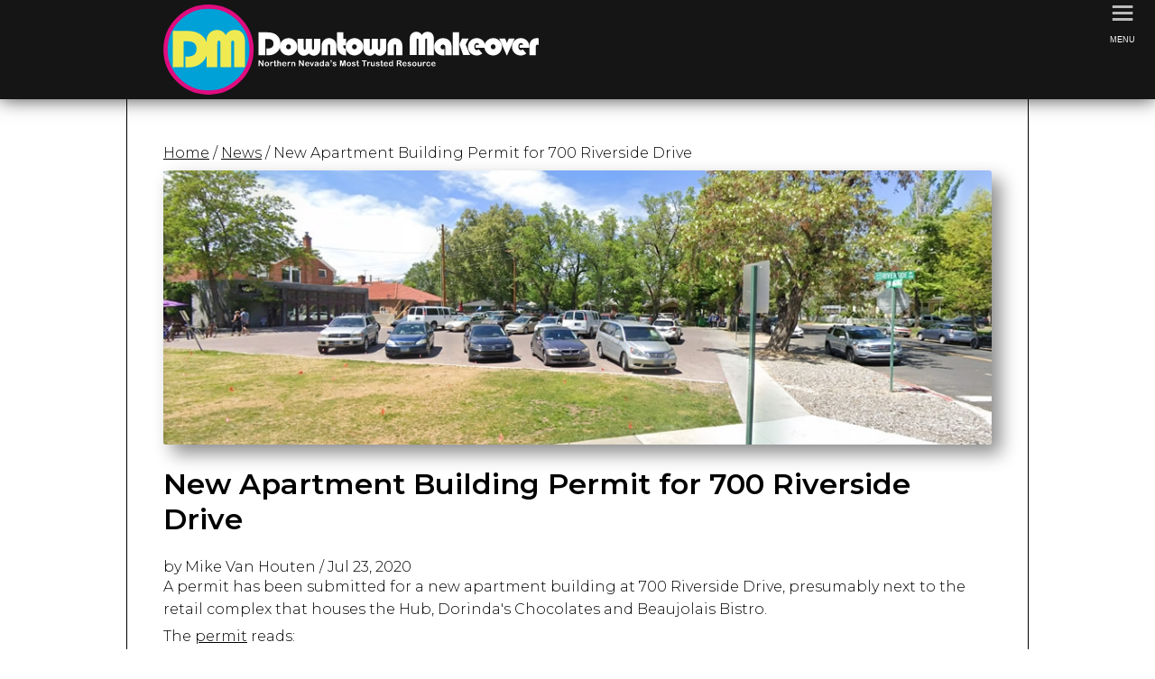

--- FILE ---
content_type: text/html
request_url: https://downtownmakeover.com/Riverside-Apartments
body_size: 24345
content:


<!doctype html>
<!--[if lt IE 7 ]><html class="ie ie6" lang="en"> <![endif]-->
<!--[if IE 7 ]><html class="ie ie7" lang="en"> <![endif]-->
<!--[if IE 8 ]><html class="ie ie8" lang="en"> <![endif]-->
<!--[if (gte IE 9)|!(IE)]><!--><html lang="en"><!-- InstanceBegin template="/Templates/Main.dwt.asp" codeOutsideHTMLIsLocked="false" -->
<head>
<meta id="p7HMY" name="viewport" content="width=device-width">
<meta charset="utf-8">
<!-- Google tag (gtag.js) -->
<script async src="https://www.googletagmanager.com/gtag/js?id=G-5YKWBY0PP8"></script>
<script>
  window.dataLayer = window.dataLayer || [];
  function gtag(){dataLayer.push(arguments);}
  gtag('js', new Date());

  gtag('config', 'G-5YKWBY0PP8');
</script>
<!-- InstanceBeginEditable name="head" --><!-- InstanceEndEditable -->
<!-- InstanceBeginEditable name="doctitle" -->
	<title>New apartment building coming to Riverside Drive in the Powning District</title>
	<meta property="og:title" content="New Apartment Building Permit for 700 Riverside Drive" />
	<meta property="og:site_name" content="Downtown Makeover" />
	<meta property="og:image" content="http://www.downtownmakeover.com/images/news/700-Riverside-Drive-lg.jpg" />
	<meta property="og:description" content="New apartment building coming to Riverside Drive in the Powning District" />
	<!-- InstanceEndEditable -->
<link href="https://fonts.googleapis.com/css?family=Montserrat:300,400,600,700,800" rel="stylesheet">
<link href="p7hmy/p7HMY-01.css" rel="stylesheet">
<link href="p7Zeitgeist/p7Zeitgeist-01.css" rel="stylesheet">
<script src="p7hmy/p7HMYscripts.js"></script>
<style>
/*Page-Specific Rules*/
</style>
<link href="p7som/p7SOM-Core.css" rel="stylesheet" type="text/css" media="all">
<link href="p7som/p7SOM-09.css" rel="stylesheet" type="text/css" media="all">
<link rel="stylesheet" type="text/css" href="p7hmy/my-custom-styles.css" media="all">
<script type="text/javascript" src="p7som/p7SOMscripts.js"></script>
<!-- InstanceBeginEditable name="head2" -->
<link href="scripts/photoswipe/photoswipe.css" rel="stylesheet" type="text/css" />
<link href="scripts/photoswipe/default-skin/default-skin.css" rel="stylesheet" type="text/css"> 
<script src="scripts/photoswipe/photoswipe.min.js"></script> 
<script src="scripts/photoswipe/photoswipe-ui-default.min.js"></script> 
<style type="text/css">
.my-gallery {
  width: 100%;
  float: left;
}
.my-gallery img {
  width: 100%;
  height: auto;
}
.my-gallery figure {
  display: block;
  float: left;
  margin: 0 5px 5px 0;
  width: 150px;
}
@media only screen and (max-width: 479px) {
.my-gallery figure {
  display: block;
  float: left;
  margin: 0 5px 5px 0;
  width: 100px;
}
}
.my-gallery figcaption {
  display: none;
}
</style>


<!-- InstanceEndEditable -->
<link href="p7som/p7SOM-01.css" rel="stylesheet" type="text/css" media="all">
</head> 

<body id="page-top" class="zeit-1">
<div id="p7HMY_1" class="p7HMY hmy-noscript header" data-hmy-max-width="100,%">
  <div class="hmy-section popper-daddy" data-hmy-basis="60,%,1">
    <div class="hmy-content-wrapper hmy-vertical-center hmy-color-content-black logo">
      <div class="hmy-content hmy-left"><a href="https://www.downtownmakeover.com"><img class="z-logo" src="p7Zeitgeist/img/dtm-logo.svg" alt="logo"></a></div>
    </div>
  </div>
  <div class="hmy-section" data-hmy-basis="40,%,1">
    <div class="hmy-content-wrapper hmy-color-content-black nav">
      <div class="hmy-content hmy-left"> </div>
    </div>
  </div>
</div>
<div id="p7HMY_2" class="p7HMY hmy-border-root-left-right hmy-noscript main" data-hmy-max-width="1000,px">
  <div class="hmy-section" data-hmy-basis="100,%,1">
    <div class="hmy-content-wrapper hmy-color-content-white main-content transparent">
      <div class="hmy-content hmy-left">
        <div class="breadcrumb"> <!-- InstanceBeginEditable name="breadcrumb" --><a href="https://www.downtownmakeover.com">Home</a> / <a href="news.asp">News</a> / New Apartment Building Permit for 700 Riverside Drive<!-- InstanceEndEditable --> </div>
        <!-- InstanceBeginEditable name="mainimage" --><img src="images/news/700-Riverside-Drive-lg.jpg" class="fancy" border="0" alt="" class="scale-with-grid"><!-- InstanceEndEditable -->
        <h1><!-- InstanceBeginEditable name="title" -->New Apartment Building Permit for 700 Riverside Drive<!-- InstanceEndEditable --></h1>
        <!-- InstanceBeginEditable name="content" -->
                    <div class="itemView eBlog">
        	<!-- Blogpost -->
			
            
            		<div class="itemHeader">
										<!-- Post details -->
										<div class="post_details">
											<!-- Author -->
											<span class="itemAuthor">
												by Mike Van Houten											
                                            </span>
											<!--/ Author -->

											<!-- Separator -->
											<span class="infSep"> / </span>
											<!--/ Separator -->

											<!-- Date created -->
											<span class="itemDateCreated">
												<span class="far fa-calendar-alt"></span> 
											Jul&nbsp;23,&nbsp;2020</span>
											<!--/ Date created -->
										</div>
										<!--/ Post details -->
					  </div>
            
		            <div class="itemBody">
                	
                    <div class="postinfo">
                    
                    </div>
                    <div class="postcontent">
                   			<p>
	A permit has been submitted for a new apartment building at 700 Riverside Drive, presumably next to the retail complex that houses the Hub, Dorinda&#39;s Chocolates and Beaujolais Bistro.</p>
<p>
	The <a href="https://aca.accela.com/ONE/Cap/CapDetail.aspx?Module=Building&amp;TabName=Building&amp;capID1=21BLD&amp;capID2=00000&amp;capID3=00158&amp;agencyCode=RENO&amp;IsToShowInspection=" target="_blank">permit</a> reads:&nbsp;</p>
<p>
	&nbsp;APARTMENTS. NEW CONSTRUCTION OF 34 UNIT APARTMENT BUILDING, 1&amp;2 BEDROOM UNITS, GROUND LEVEL PARKING WITH FUTURE MERCHANT SPACE.</p>
<p>
	Urban Lion II LLC, which I believe is one of the Egan brother&#39;s companies, and Desert Wind Homes, are developing it.&nbsp;</p>
<p>
	&nbsp;</p>

                            <div class="clear"></div>
                    	</div>
                    <div class="clear"></div>
            		</div>
            
                <!-- Post Tags -->
             
                <!-- tags blocks -->
									<div class="itemTagsBlock">
										<span>Tagged under:</span>
										<a href="news.asp?tag=permits">permits</a> | <a href="news.asp?tag=700+Riverside">700 Riverside</a> | 

										<div class="clear"></div>
									</div>
				<!--/ tags blocks -->    
				
				
<a href="postcomments.asp?CZID=1685">Post your comments</a><br>
 
                <ul>
                
                    <!-- Reply -->
                    
                    <li class="depth-1">
                        <div class="commentwrap">
  							
                            <div class="author"><a href="#">Ken Griffin</a></div>
                            <div class="timestamp">July 23, 2020 - 9:06:41 AM</div>
							<div class="clear"></div>
                            <div class="postertext">
                                <p>NO!  Just where in the hell are patrons of the Hub, Dorinda's and others going to park?  This is horrible.  Dontcha know "They tore down paradise and made it a parking lot"  was not just song lyrics.</p>            
                            </div><div class="clear"></div>
                        </div>
                    </li>
                </ul>
  
  
   
                <ul>
                
                    <!-- Reply -->
                    
                    <li class="depth-1">
                        <div class="commentwrap">
  							
                            <div class="author"><a href="#">DowntownMakeoverDude</a></div>
                            <div class="timestamp">July 23, 2020 - 9:10:47 AM</div>
							<div class="clear"></div>
                            <div class="postertext">
                                <p>It's only 34 units, and since it's the same developer who developed the complex for Dorinda's and the Hub, I doubt they'd sabotage their own project and inconvenience their existing tenants with no parking. I'm sure they have a plan in place for that. </p>            
                            </div><div class="clear"></div>
                        </div>
                    </li>
                </ul>
  
  
   
                <ul>
                
                    <!-- Reply -->
                    
                    <li class="depth-1">
                        <div class="commentwrap">
  							
                            <div class="author"><a href="#">Betsy Bellinger</a></div>
                            <div class="timestamp">March 1, 2021 - 7:25:24 PM</div>
							<div class="clear"></div>
                            <div class="postertext">
                                <p>Such an abhorrent lack of respect for the natural old growth trees lining the street. There would have been eight trees over 50 feet tall each and much over 50 years old. One has been cut down and the rest are expected to go as well. 
How sad. All for lining the pockets of public officials and owners of prime real estate that has already made them filthy rich. </p>            
                            </div><div class="clear"></div>
                        </div>
                    </li>
                </ul>
  
  
   
                <ul>
                
                    <!-- Reply -->
                    
                    <li class="depth-1">
                        <div class="commentwrap">
  							
                            <div class="author"><a href="#">Isabella</a></div>
                            <div class="timestamp">April 12, 2021 - 7:16:54 AM</div>
							<div class="clear"></div>
                            <div class="postertext">
                                <p>A makeover is not needed. It’s beautiful the way it is. The homes in this area where locals live have no garages and with visitors to the area they will park in front of peoples’ home with removal of this parking lot. This parking lot includes the abilities of people gathering and spending money around Downtown. This could frustrate homeowners because they could lose parking abilities to their own houses. If this is happening make the building no taller than the Hub. Build to match the look of the homes around it.</p>            
                            </div><div class="clear"></div>
                        </div>
                    </li>
                </ul>
  
  
   
                <ul>
                
                    <!-- Reply -->
                    
                    <li class="depth-1">
                        <div class="commentwrap">
  							
                            <div class="author"><a href="#">Make Reno Great</a></div>
                            <div class="timestamp">April 12, 2021 - 7:31:46 AM</div>
							<div class="clear"></div>
                            <div class="postertext">
                                <p>I hope it matches the look of the Hub Coffee building. I hope it's not taller than the 50-year-old trees. I hope that people continue to sit on the grass with their dogs. I hope people can enjoy their coffee with views of the river. I hope this isn't gentrification. </p>            
                            </div><div class="clear"></div>
                        </div>
                    </li>
                </ul>
  
  
   
                <ul>
                
                    <!-- Reply -->
                    
                    <li class="depth-1">
                        <div class="commentwrap">
  							
                            <div class="author"><a href="#">Michael</a></div>
                            <div class="timestamp">April 28, 2021 - 11:26:56 PM</div>
							<div class="clear"></div>
                            <div class="postertext">
                                <p>LOL at the folks writing "paved over paradise and put up a parking lot." This is mostly a parking lot now. So they are replacing a parking lot with housing that is badly needed. For the folks who will live next to downtown amenities at an affordable price, it will be paradise!</p>            
                            </div><div class="clear"></div>
                        </div>
                    </li>
                </ul>
  
  
  
                
                <!-- Comment -->
                
                <div class="clear"></div>
                </div>
                    </div>
<!-- InstanceEndEditable --> </div>
    </div>
  </div>
</div>
<div id="p7HMY_3" class="p7HMY hmy-noscript footer" data-hmy-max-width="100,%">
  <div class="hmy-section" data-hmy-basis="50,%,1">
    <div class="hmy-content-wrapper hmy-vertical-center hmy-color-content-black">
      <div class="hmy-content hmy-center">
        <p><img class="footer-logo" src="p7Zeitgeist/img/dtm-logo.svg" width="300" height="96" alt="logo"></p>
      </div>
    </div>
  </div>
  <div class="hmy-section" data-hmy-basis="50,%,1">
    <div class="hmy-content-wrapper hmy-vertical-center hmy-color-content-black">
      <div class="hmy-content hmy-right">
        <p>&copy; 2023 Downtownmakeover<br>
          All Rights Reserved </p>
      </div>
    </div>
  </div>
</div>
<div id="p7SOM_1" class="p7SOM-09 p7SOM p7SOMnoscript som-from-left">
  <div id="p7SOMtb_1" class="p7SOM-09 som-toolbar p7SOMnoscript som-top-right"><a href="#p7SOM_1" title="Hide/Show Menu">&equiv;</a><i>MENU</i></div>
  <ul>
    <li class="som-header-bar"><span id="p7SOMhd_1" class="som-header">Menu</span></li>
    <li><a href="https://www.downtownmakeover.com/news.asp">News</a></li>
    <li><a href="https://www.downtownmakeover.com/downtown_reno/explore_downtown_reno.asp">Discover</a>
      <ul>
        <li><a href="https://www.downtownmakeover.com/downtown_reno/reno-art-scene">Art</a></li>
        <li><a href="https://www.downtownmakeover.com/downtown_reno/attractions">Attractions</a></li>
        <li><a href="https://www.downtownmakeover.com/downtown_reno/reno_entertainment_lounge.asp">Bars / Nightlife</a></li>
        <li><a href="https://www.downtownmakeover.com/downtown_reno/reno_entertainment_coffee_houses.asp">Coffee/Tea Houses</a></li>
        <li><a href="https://www.downtownmakeover.com/downtown_reno/concerts">Concert Venues</a></li>
        <li><a href="https://www.downtownmakeover.com/downtown_reno/reno-dining.asp">Dining</a></li>
        <li><a href="https://www.downtownmakeover.com/downtown_reno/reno_health_wellness.asp">Health/Wellness/Beauty</a></li>
        <li><a href="https://www.downtownmakeover.com/downtown_reno/Hotels">Hotels</a></li>
        <li><a href="https://www.downtownmakeover.com/downtown_reno/reno_shopping.asp">Shopping</a></li>
        <li><a href="https://www.downtownmakeover.com/downtown_reno/reno_theaters_downtown.asp">Theaters</a></li>
        <li><a href="https://www.downtownmakeover.com/downtown_reno/Urban_Market_Downtown_Reno.asp">West Street Market</a></li>
        <li><a href="https://www.downtownmakeover.com/downtown_reno/Reno-Aces-Ballpark.asp">Reno Aces Ball Park</a></li>
        <li><a href="https://www.downtownmakeover.com/downtown_reno/whitewater_park.asp">Whitewater Park</a></li>
      </ul>
    </li>
    <li><a href="https://www.downtownmakeover.com/downtown_reno/Public-beautification-projects.asp">Revitalization Projects</a>
      <ul>
        <li><a href="https://www.downtownmakeover.com/Current-Projects">Current Projects</a></li>
        <li><a href="https://www.downtownmakeover.com/Completed-Projects">Completed Projects</a></li>
        <li><a href="https://www.downtownmakeover.com/Project-Graveyard">Project Graveyard</a></li>
      </ul>
    </li>
    <li><a href="https://www.downtownmakeover.com/downtown_reno/downtown_reno_residential.asp">Live in Downtown Reno</a>
      <ul>
        <li><a href="https://www.downtownmakeover.com/Arlington_Towers.asp">Arlington Tower</a></li>
        <li><a href="https://www.downtownmakeover.com/Park_Towers.asp">Park Tower</a></li>
        <li><a href="https://www.downtownmakeover.com/The_Montage.asp">The Montage</a></li>
        <li><a href="https://www.downtownmakeover.com/Park_Towers.asp">Riverwalk Tower</a></li>
        <li><a href="https://www.downtownmakeover.com/The_Residences_At_Riverwalk.asp">Residences at Riverwalk</a></li>
        <li><a href="https://www.downtownmakeover.com/Palladio.asp">The Palladio</a></li>
        <li><a href="https://www.downtownmakeover.com/Eden-Towers">Eden Tower</a></li>
      </ul>
    </li>
    <li><a href="#themes">Neighborhoods</a>
      <ul>
        <li><a href="https://www.downtownmakeover.com/downtown_reno/explore_downtown_reno.asp">Downtown Reno</a></li>
        <li><a href="https://www.downtownmakeover.com/downtown_reno/CalAve.asp">Cal Ave</a></li>
        <li><a href="https://www.downtownmakeover.com/SoDo/default.asp">MidTown / Center Street</a></li>
        <li><a href="https://www.downtownmakeover.com/downtown_reno/BungalowDistrict.asp">Wells Ave Bungalow District</a></li>
      </ul>
    </li>
    <li><a href="#Main-Body" class="som-ste" data-top-offset-id="logo">Scroll to Page Top</a></li>
  </ul>
  <script type="text/javascript">P7_SOMop('p7SOM_1',3000,1,1,600,1,1,1,1,400,0,0,0)</script>
</div>

</body>
<!-- InstanceEnd --></html>
<script language="javascript">
var initPhotoSwipeFromDOM = function(gallerySelector) {

    // parse slide data (url, title, size ...) from DOM elements 
    // (children of gallerySelector)
    var parseThumbnailElements = function(el) {
        var thumbElements = el.childNodes,
            numNodes = thumbElements.length,
            items = [],
            figureEl,
            linkEl,
            size,
            item;

        for(var i = 0; i < numNodes; i++) {

            figureEl = thumbElements[i]; // <figure> element

            // include only element nodes 
            if(figureEl.nodeType !== 1) {
                continue;
            }

            linkEl = figureEl.children[0]; // <a> element

            size = linkEl.getAttribute('data-size').split('x');

            // create slide object
            item = {
                src: linkEl.getAttribute('href'),
                w: parseInt(size[0], 10),
                h: parseInt(size[1], 10)
            };



            if(figureEl.children.length > 1) {
                // <figcaption> content
                item.title = figureEl.children[1].innerHTML; 
            }

            if(linkEl.children.length > 0) {
                // <img> thumbnail element, retrieving thumbnail url
                item.msrc = linkEl.children[0].getAttribute('src');
            } 

            item.el = figureEl; // save link to element for getThumbBoundsFn
            items.push(item);
        }

        return items;
    };

    // find nearest parent element
    var closest = function closest(el, fn) {
        return el && ( fn(el) ? el : closest(el.parentNode, fn) );
    };

    // triggers when user clicks on thumbnail
    var onThumbnailsClick = function(e) {
        e = e || window.event;
        e.preventDefault ? e.preventDefault() : e.returnValue = false;

        var eTarget = e.target || e.srcElement;

        // find root element of slide
        var clickedListItem = closest(eTarget, function(el) {
            return (el.tagName && el.tagName.toUpperCase() === 'FIGURE');
        });

        if(!clickedListItem) {
            return;
        }

        // find index of clicked item by looping through all child nodes
        // alternatively, you may define index via data- attribute
        var clickedGallery = clickedListItem.parentNode,
            childNodes = clickedListItem.parentNode.childNodes,
            numChildNodes = childNodes.length,
            nodeIndex = 0,
            index;

        for (var i = 0; i < numChildNodes; i++) {
            if(childNodes[i].nodeType !== 1) { 
                continue; 
            }

            if(childNodes[i] === clickedListItem) {
                index = nodeIndex;
                break;
            }
            nodeIndex++;
        }



        if(index >= 0) {
            // open PhotoSwipe if valid index found
            openPhotoSwipe( index, clickedGallery );
        }
        return false;
    };

    // parse picture index and gallery index from URL (#&pid=1&gid=2)
    var photoswipeParseHash = function() {
        var hash = window.location.hash.substring(1),
        params = {};

        if(hash.length < 5) {
            return params;
        }

        var vars = hash.split('&');
        for (var i = 0; i < vars.length; i++) {
            if(!vars[i]) {
                continue;
            }
            var pair = vars[i].split('=');  
            if(pair.length < 2) {
                continue;
            }           
            params[pair[0]] = pair[1];
        }

        if(params.gid) {
            params.gid = parseInt(params.gid, 10);
        }

        return params;
    };

    var openPhotoSwipe = function(index, galleryElement, disableAnimation, fromURL) {
        var pswpElement = document.querySelectorAll('.pswp')[0],
            gallery,
            options,
            items;

        items = parseThumbnailElements(galleryElement);

        // define options (if needed)

        options = {

            // define gallery index (for URL)
            galleryUID: galleryElement.getAttribute('data-pswp-uid'),

            getThumbBoundsFn: function(index) {
                // See Options -> getThumbBoundsFn section of documentation for more info
                var thumbnail = items[index].el.getElementsByTagName('img')[0], // find thumbnail
                    pageYScroll = window.pageYOffset || document.documentElement.scrollTop,
                    rect = thumbnail.getBoundingClientRect(); 

                return {x:rect.left, y:rect.top + pageYScroll, w:rect.width};
            }

        };

        // PhotoSwipe opened from URL
        if(fromURL) {
            if(options.galleryPIDs) {
                // parse real index when custom PIDs are used 
                // http://photoswipe.com/documentation/faq.html#custom-pid-in-url
                for(var j = 0; j < items.length; j++) {
                    if(items[j].pid == index) {
                        options.index = j;
                        break;
                    }
                }
            } else {
                // in URL indexes start from 1
                options.index = parseInt(index, 10) - 1;
            }
        } else {
            options.index = parseInt(index, 10);
        }

        // exit if index not found
        if( isNaN(options.index) ) {
            return;
        }

        if(disableAnimation) {
            options.showAnimationDuration = 0;
        }

        // Pass data to PhotoSwipe and initialize it
        gallery = new PhotoSwipe( pswpElement, PhotoSwipeUI_Default, items, options);
        gallery.init();
    };

    // loop through all gallery elements and bind events
    var galleryElements = document.querySelectorAll( gallerySelector );

    for(var i = 0, l = galleryElements.length; i < l; i++) {
        galleryElements[i].setAttribute('data-pswp-uid', i+1);
        galleryElements[i].onclick = onThumbnailsClick;
    }

    // Parse URL and open gallery if it contains #&pid=3&gid=1
    var hashData = photoswipeParseHash();
    if(hashData.pid && hashData.gid) {
        openPhotoSwipe( hashData.pid ,  galleryElements[ hashData.gid - 1 ], true, true );
    }
};

// execute above function
initPhotoSwipeFromDOM('.my-gallery');
</script>


--- FILE ---
content_type: text/css
request_url: https://downtownmakeover.com/p7som/p7SOM-Core.css
body_size: 1086
content:
/* 
  -----------------------------------
  Slide-Out Menu
  by Project Seven Development
  www.projectseven.com
  Core CSS
  -----------------------------------
*/

.p7SOM {
	position: fixed !important;
	height: 100%;
	border: none;
	width: 400px;
	-webkit-transition: width linear .35s 0s;
	transition: width linear .35s 0s;
}
.p7SOM ul {
	height: 100%;
	overflow: auto;
}
.p7SOM ul ul {
	height: auto;
}

.p7SOM,
.p7SOM li,
.p7SOM ul,
.p7SOM ul a {
	background-image: url(img/shim.png);
}
.p7SOM ul {
	padding: 0px;
	position: relative;
	margin: auto;
	display: inline-block;
	vertical-align: bottom;
}
.p7SOM ul ul {
	min-width: 0px;
	max-width: none;
	display: block;
	overflow: visible;
	max-height: none;
}

.p7SOM ul li {
	list-style-type: none;
}

.p7SOM ul li a {
	display: block;
	background-position: left center;
	background-repeat: no-repeat;
}

.p7SOM ul ul {
	display: block;
}

.p7SOM.som-shadows ul {box-shadow: 0px 0px 10px rgba(0,0,0,.5);}
.p7SOM.som-shadows.som-from-right {padding-left: 10px;}
.p7SOM.som-shadows.som-from-left {padding-right: 10px;}


.p7SOM.som-auto-subs ul ul {width: auto;}

/*Upsize Triggers */
.p7SOM a.trig_closed,
.p7SOM a.trig_open {
	font-size: 120%;
}

/*
NO-SCRIPT RULES
The following rules enable your menu to work even when javascript is disabled in the browser
*/

.p7SOM.p7SOMnoscript {
	position: static !important;
	margin: auto !important;
	display: block !important;
}
.som-toolbar.p7SOMnoscript {
	display: none !important;
}

/*Toolbar Hamburger */
.som-toolbar {
	background: none !important;
	display: inline-block !important;
	position: fixed;
}
.som-toolbar a {
	font-size: 2.25em;
	line-height: .75em;
	display: inline-block !important;
	text-decoration: none;
	font-family: "Lucida Grande", "Lucida Sans Unicode", "Lucida Sans", "DejaVu Sans", Verdana, sans-serif;
}
.som-toolbar {
	text-align: center;
}
.som-toolbar i {
	cursor: pointer;
}
.som-toolbar.som-top-left {
	left: .5em;
	top: 0px;
	border-radius: 0px 0px 5px 5px;
}
.som-toolbar.som-top-right {
	right: .5em;
	top: 0px;
	border-radius: 0px 0px 5px 5px;
}
.som-toolbar.som-top-left a,
.som-toolbar.som-top-right a {
	padding: 0 .35em .25em .35em;
	border-radius: 0px 0px 5px 5px;
}
.som-toolbar.som-bottom-left {
	left: .5em;
	bottom: 0px;
	border-radius: 5px 5px 0px 0px;
}
.som-toolbar.som-bottom-right {
	right: .5em;
	bottom: 0px;
	border-radius: 5px 5px 0px 0px;
}
.som-toolbar.som-bottom-right,
.som-toolbar.som-bottom-right a {
	border-radius: 5px 5px 0px 0px !important;
}
.som-toolbar.som-bottom-left a,
.som-toolbar.som-bottom-right a {
	padding: .25em .35em .15em .35em;
	border-radius: 5px 5px 0px 0px !important;
}

/*Menu Header */
.som-header {
	display: block;
	cursor: pointer;
	background-position: 98% 50%;
	background-repeat: no-repeat;
}

.p7SOM ul {
	display: block !important;
}
.p7SOM ul ul, .p7SOM ul div {
	position: static !important;
	width: auto !important;
	margin: 0px !important;
}
.p7SOM li {
	float: none !important;
	margin: 0px !important;
}

 @media only screen and (min-width: 0px) and (max-width: 480px) {
.p7SOM {
	display: block;
	width: 100%;
}
/*End old Android workaround*/
}


@media only screen and (min-device-width : 768px) and (max-device-width : 1024px) {
	body {cursor: pointer;}
}


--- FILE ---
content_type: text/css
request_url: https://downtownmakeover.com/p7som/p7SOM-01.css
body_size: 2577
content:
/* 
  -----------------------------------
  Slide-Out Menu
  by Project Seven Development
  www.projectseven.com
  Style Theme: 01 - Spartan Dark
  -----------------------------------
*/

.p7SOM-01 ul {
	background-color: #222;
	background: rgba(0,0,0,0.90);
}

/*Design View Background*/
.p7SOM-01.p7SOMnoscript ul {
	background: none !important;
	background-color: #222 !important;
}

.p7SOM-01 ul ul {
	background-color: transparent;
	background: none;
}

.p7SOM-01 ul a {
	padding: 10px 18px;
	color: #DDD;
	text-decoration: none;
	border-radius: 0px !important;
	-webkit-transition: all linear .25s;
	transition: all linear .25s;
}
.p7SOM-01 ul ul a {padding: 8px 18px;}

.p7SOM-01 ul a:hover {
	background-color: #555;
	color: #FFF;
}
.p7SOM-01 ul a.trig_open {
	background-color: #333;
	color: #45BED8;
}
.p7SOM-01 a.trig_closed {
	background-image: url(img/som-right-medium.gif);
}
.p7SOM-01 ul ul a.trig_closed {
	background-image: url(img/som-right-medium.gif);
}
.p7SOM-01 a.trig_open {
	background-image: url(img/som-down-medium.gif);
}
.p7SOM-01 ul ul a {
	border-bottom: 1px solid rgba(0,0,0,.1);
	font-size: .9em;
}

/*Level indentations */
.p7SOM-01 ul a {
	padding-left: 18px;
}
.p7SOM-01 ul ul a {
	padding-left: 24px;
}
.p7SOM-01 ul ul ul a {
	padding-left: 36px;
}
.p7SOM-01 ul ul ul ul a {
	padding-left: 48px;
}


/*CURRENT MARK */
.p7SOM-01 a.current_mark {
	font-weight: bold;
}

/*Toolbar */
.p7SOM-01.som-toolbar a {
	color: #BBB !important;
	background-color: #151515 !important;
	background: rgba(0,0,0,0.75);
	-webkit-transition: all linear .25s;
	transition: all linear .25s;
}
.p7SOM-01.som-toolbar a:hover {
	color: #EEE !important;
}
.p7SOM-01.som-toolbar.opened a {
	background-color: #555 !important;
	color: #777 !important;
}

/* Toolbar Icon Text */
.som-toolbar i {
    color: #fff;
    display: block;
    font-family: Arial,"Lucida Grande","Lucida Sans Unicode",sans-serif;
    font-size: 9px;
    font-style: normal;
    padding-top: 3px;
    text-transform: uppercase;
}

/*Menu Header */
.p7SOM-01 .som-header {
	padding: 6px 18px;
	font-size: 1.2em;
	background-image: url(img/som-close-dark.png);
	border-bottom: 1px solid #000;
	background-color: #333;
	color: #EEE;
	-webkit-transition: all linear .25s;
	transition: all linear .25s;
}
.p7SOM-01 .som-header:hover {
	background-color: #777;
	color:  #FFF;
}

 @media only screen and (min-width: 0px) and (max-width: 700px) {

.scalable {width: 100%;}

}
